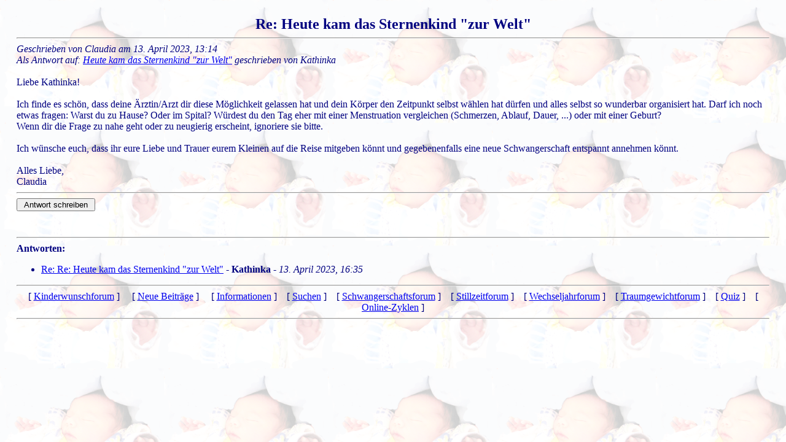

--- FILE ---
content_type: text/html; charset=UTF-8
request_url: https://online-zyklen.net/KINDERWUNSCH/antwort16585.html
body_size: 1796
content:
<html>
  <head>
    <meta http-equiv="content-type" content="text/html; charset=utf-8">
    <meta name="keywords" content="kinderwunsch, kinderwunschforum, forum,
          online, zyklus, zyklen, onlinezyklen,
          online-zyklen, basaltemperatur, kurve, natürliche,
          empfängnisregelung, ner, iner,
          Verhütung, nfp, unerfüllt, wunschkind, eisprung, eisprungkalender,
          icsi, ivf, künstliche, befruchtung, zervixschleim, muttermund,
          knaus-ogino, rötzer, hormone, prolaktin, gelbkörper, schwäche,
          ehe, mönchspfeffer, schwangerschaft, schwanger,
          schwangerschaftstest, himbeerblättertee, frauenmanteltee,
          ganzheitlich, alternativ, Spermiogramm, Ovulation,
          zyklusregulierend, agnucaston, agnumens, fruchtbarkeit,
          Ovulationstest"
    />
<title>Kinderwunsch-Forum - auf nat&uuml;rliche Weise zum Wunsch-Kind</title>
  <script language="JavaScript">
    function getLink( s )
    {
        var n = 0;
        var r = "";
        for( var i = 0; i < s.length; i++)
        {
            n = s.charCodeAt( i );
            if( n >= 8364 )
            {
                n = 128;
            }
            r += String.fromCharCode( n - 1 );
        }
        return r;
    }
  </script>
    <link rel="stylesheet" type="text/css" href="/CSS/kinderwunsch_stylesheet.css">
  </head>
  <body background="./baby1.png">
    <br>



    <div style="position:absolute; left:27px; right:27px;">
      <center>
        <b><font size=+2>Re: Heute kam das Sternenkind &quot;zur Welt&quot;</font></b>
      </center>
      <hr>
      <i>Geschrieben von 
      Claudia      am
      13. April 2023, 13:14<br>Als Antwort auf: <a href="./antwort16584.html">Heute kam das Sternenkind &quot;zur Welt&quot;</a> geschrieben von Kathinka<br><br></i>Liebe Kathinka!<br /><br />Ich finde es schön, dass deine Ärztin/Arzt dir diese Möglichkeit gelassen hat und dein Körper den Zeitpunkt selbst wählen hat dürfen und alles selbst so wunderbar organisiert hat. Darf ich noch etwas fragen: Warst du zu Hause? Oder im Spital? Würdest du den Tag eher mit einer Menstruation vergleichen (Schmerzen, Ablauf, Dauer, ...) oder mit einer Geburt?<br />Wenn dir die Frage zu nahe geht oder zu neugierig erscheint, ignoriere sie bitte.<br /><br />Ich wünsche euch, dass ihr eure Liebe und Trauer eurem Kleinen auf die Reise mitgeben könnt und gegebenenfalls eine neue Schwangerschaft entspannt annehmen könnt.<br /><br />Alles Liebe,<br />    Claudia      <hr>



















    <form action="verfassen.php" name=frmPost method=post>
     
            <input type="hidden" name="Beitragstitel"
                                value="Re: Heute kam das Sternenkind &quot;zur Welt&quot;">
            <input type="hidden" name="Neuer_Beitrag"
                                value="&gt; Liebe Kathinka!
&gt; 
&gt; Ich finde es sch&ouml;n, dass deine &Auml;rztin/Arzt dir diese M&ouml;glichkeit
&gt; gelassen hat und dein K&ouml;rper den Zeitpunkt selbst w&auml;hlen hat
&gt; d&uuml;rfen und alles selbst so wunderbar organisiert hat. Darf ich noch
&gt; etwas fragen: Warst du zu Hause? Oder im Spital? W&uuml;rdest du den Tag eher
&gt; mit einer Menstruation vergleichen (Schmerzen, Ablauf, Dauer, ...) oder mit
&gt; einer Geburt?
&gt; Wenn dir die Frage zu nahe geht oder zu neugierig erscheint, ignoriere sie
&gt; bitte.
&gt; 
&gt; Ich w&uuml;nsche euch, dass ihr eure Liebe und Trauer eurem Kleinen auf die
&gt; Reise mitgeben k&ouml;nnt und gegebenenfalls eine neue Schwangerschaft
&gt; entspannt annehmen k&ouml;nnt.
&gt; 
&gt; Alles Liebe,
&gt;     Claudia
">
            <input type="hidden" name="Antwort_auf_ID"
                                value="16585">
            <input type="submit" name="abschicken" value=" Antwort schreiben ">
    </form>







    <br><hr>  
    <b>Antworten:</b> <br>
<ul><li> <a href='./antwort16586.html'>Re: Re: Heute kam das Sternenkind &quot;zur Welt&quot;</a> - <b> Kathinka </b> - <i>13. April 2023, 16:35</i></li></ul>

 <hr>
    <center>
      [ <a href="./">Kinderwunschforum</a> ]
      &nbsp; &nbsp;
      [ <a href="neue_Beitraege.php">Neue Beitr&auml;ge</a> ]
      &nbsp; &nbsp;
      [ <a href="/INFORMATION">Informationen</a> ]
      &nbsp;&nbsp;
      [ <a href="suchen.php">Suchen</a> ]
      &nbsp;&nbsp;
      [ <a href="/SCHWANGER">Schwangerschaftsforum</a> ]
      &nbsp;&nbsp;
      [ <a href="/STILLZEIT">Stillzeitforum</a> ]
      &nbsp;&nbsp;
      [ <a href="/WECHSELJAHRE">Wechseljahrforum</a> ]
      &nbsp;&nbsp;
      [ <a href="/TRAUMGEWICHT">Traumgewichtforum</a> ]
      &nbsp;&nbsp;
      [ <a href="/QUIZ">Quiz</a> ]
      &nbsp;&nbsp;
      [ <a href="/ONLINE-ZYKLEN" target="_blank">
               Online-Zyklen</a> ]
    </center>
<hr>


    </div>

  </body>
</html>

